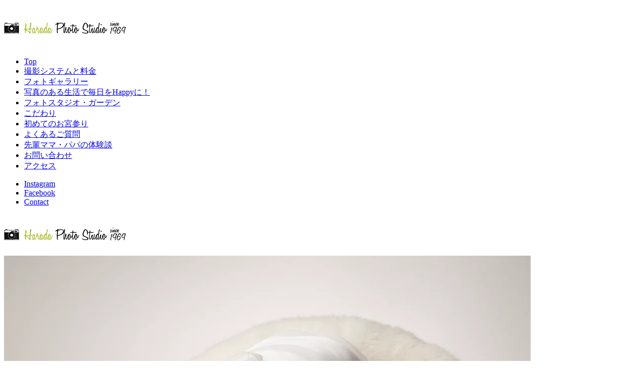

--- FILE ---
content_type: text/html; charset=UTF-8
request_url: https://omiyamairi-haradaphoto.com/au2r4359/
body_size: 8533
content:
<!DOCTYPE html><html class="pc" lang="ja"><head><script data-no-optimize="1">var litespeed_docref=sessionStorage.getItem("litespeed_docref");litespeed_docref&&(Object.defineProperty(document,"referrer",{get:function(){return litespeed_docref}}),sessionStorage.removeItem("litespeed_docref"));</script><meta charset="UTF-8">
<!--[if IE]><meta http-equiv="X-UA-Compatible" content="IE=edge"><![endif]--><meta name="viewport" content="width=device-width"><title>AU2R4359 | お宮参り・百日祝い写真撮影｜福岡市原田写真館(香椎参道)</title><meta name="description" content="福岡お宮参り写真撮影|福岡市原田写真館Since1969香椎参道"><link rel="pingback" href="https://omiyamairi-haradaphoto.com/xmlrpc.php"><link rel="shortcut icon" href="https://omiyamairi-haradaphoto.com/wp-content/uploads/2023/07/d9e3c27ff419ebf4c25ab0fb90aec4c4.jpg"><meta name='robots' content='max-image-preview:large' /><link rel='dns-prefetch' href='//www.google.com' /><link rel="alternate" type="application/rss+xml" title="お宮参り・百日祝い写真撮影｜福岡市原田写真館(香椎参道) &raquo; フィード" href="https://omiyamairi-haradaphoto.com/feed/" /><link rel="alternate" type="application/rss+xml" title="お宮参り・百日祝い写真撮影｜福岡市原田写真館(香椎参道) &raquo; コメントフィード" href="https://omiyamairi-haradaphoto.com/comments/feed/" /><link rel="alternate" type="application/rss+xml" title="お宮参り・百日祝い写真撮影｜福岡市原田写真館(香椎参道) &raquo; AU2R4359 のコメントのフィード" href="https://omiyamairi-haradaphoto.com/feed/?attachment_id=128" /><link rel="alternate" title="oEmbed (JSON)" type="application/json+oembed" href="https://omiyamairi-haradaphoto.com/wp-json/oembed/1.0/embed?url=https%3A%2F%2Fomiyamairi-haradaphoto.com%2Fau2r4359%2F" /><link rel="alternate" title="oEmbed (XML)" type="text/xml+oembed" href="https://omiyamairi-haradaphoto.com/wp-json/oembed/1.0/embed?url=https%3A%2F%2Fomiyamairi-haradaphoto.com%2Fau2r4359%2F&#038;format=xml" /><link rel="preconnect" href="https://fonts.googleapis.com"><link rel="preconnect" href="https://fonts.gstatic.com" crossorigin> <script type="litespeed/javascript" data-src="https://omiyamairi-haradaphoto.com/wp-includes/js/jquery/jquery.min.js?ver=3.7.1" id="jquery-core-js"></script> <link rel="https://api.w.org/" href="https://omiyamairi-haradaphoto.com/wp-json/" /><link rel="alternate" title="JSON" type="application/json" href="https://omiyamairi-haradaphoto.com/wp-json/wp/v2/media/128" /><link rel="canonical" href="https://omiyamairi-haradaphoto.com/au2r4359/" /><link rel='shortlink' href='https://omiyamairi-haradaphoto.com/?p=128' /> <script type="litespeed/javascript" data-src="https://www.googletagmanager.com/gtag/js?id=G-PSRYKYPRRJ"></script> <script type="litespeed/javascript">window.dataLayer=window.dataLayer||[];function gtag(){dataLayer.push(arguments)}
gtag('js',new Date());gtag('config','G-PSRYKYPRRJ')</script> <link rel="icon" href="https://omiyamairi-haradaphoto.com/wp-content/uploads/2023/06/cropped-4E0D8175-32x32.jpg" sizes="32x32" /><link rel="icon" href="https://omiyamairi-haradaphoto.com/wp-content/uploads/2023/06/cropped-4E0D8175-192x192.jpg" sizes="192x192" /><link rel="apple-touch-icon" href="https://omiyamairi-haradaphoto.com/wp-content/uploads/2023/06/cropped-4E0D8175-180x180.jpg" /><meta name="msapplication-TileImage" content="https://omiyamairi-haradaphoto.com/wp-content/uploads/2023/06/cropped-4E0D8175-270x270.jpg" /></head><body id="body" class="attachment wp-singular attachment-template-default single single-attachment postid-128 attachmentid-128 attachment-jpeg wp-embed-responsive wp-theme-drop_tcd087 menu_type1 use_mobile_header_fix"><div id="side_menu"><div id="side_menu_button">
<a href="#"><span></span><span></span><span></span></a></div><div id="side_menu_content"><div id="side_menu_logo"><p class="logo">
<a href="https://omiyamairi-haradaphoto.com/" title="お宮参り・百日祝い写真撮影｜福岡市原田写真館(香椎参道)">
<img data-lazyloaded="1" src="[data-uri]" class="logo_image" data-src="https://omiyamairi-haradaphoto.com/wp-content/uploads/2023/06/h_logo.png.webp?1769424680" alt="お宮参り・百日祝い写真撮影｜福岡市原田写真館(香椎参道)" title="お宮参り・百日祝い写真撮影｜福岡市原田写真館(香椎参道)" width="265" height="78" />
</a></p></div><nav><ul id="menu-%e3%83%a1%e3%82%a4%e3%83%b3%e3%83%a1%e3%83%8b%e3%83%a5%e3%83%bc" class="menu"><li id="menu-item-708" class="menu-item menu-item-type-post_type menu-item-object-page menu-item-home menu-item-708 "><a href="https://omiyamairi-haradaphoto.com/">Top</a></li><li id="menu-item-101" class="menu-item menu-item-type-post_type menu-item-object-page menu-item-101 "><a href="https://omiyamairi-haradaphoto.com/system/">撮影システムと料金</a></li><li id="menu-item-102" class="menu-item menu-item-type-post_type menu-item-object-page menu-item-102 "><a href="https://omiyamairi-haradaphoto.com/gallery/">フォトギャラリー</a></li><li id="menu-item-97" class="menu-item menu-item-type-post_type menu-item-object-page menu-item-97 "><a href="https://omiyamairi-haradaphoto.com/concept/">写真のある生活で毎日をHappyに！</a></li><li id="menu-item-98" class="menu-item menu-item-type-post_type menu-item-object-page menu-item-98 "><a href="https://omiyamairi-haradaphoto.com/studio/">フォトスタジオ・ガーデン</a></li><li id="menu-item-104" class="menu-item menu-item-type-post_type menu-item-object-page menu-item-104 "><a href="https://omiyamairi-haradaphoto.com/custom_made/">こだわり</a></li><li id="menu-item-113" class="menu-item menu-item-type-post_type menu-item-object-page current_page_parent menu-item-113 "><a href="https://omiyamairi-haradaphoto.com/blog/">初めてのお宮参り</a></li><li id="menu-item-100" class="menu-item menu-item-type-post_type menu-item-object-page menu-item-100 "><a href="https://omiyamairi-haradaphoto.com/faq/">よくあるご質問</a></li><li id="menu-item-750" class="menu-item menu-item-type-post_type menu-item-object-page current_page_parent menu-item-750 "><a href="https://omiyamairi-haradaphoto.com/blog/">先輩ママ・パパの体験談</a></li><li id="menu-item-103" class="menu-item menu-item-type-post_type menu-item-object-page menu-item-103 "><a href="https://omiyamairi-haradaphoto.com/contact/">お問い合わせ</a></li><li id="menu-item-282" class="menu-item menu-item-type-post_type menu-item-object-page menu-item-282 "><a href="https://omiyamairi-haradaphoto.com/access/">アクセス</a></li></ul></nav><ul id="header_sns" class="sns_button_list clearfix"><li class="insta"><a href="https://www.instagram.com/harada_photo_studio1969/" rel="nofollow" target="_blank" title="Instagram"><span>Instagram</span></a></li><li class="facebook"><a href="https://www.facebook.com/harada1969" rel="nofollow" target="_blank" title="Facebook"><span>Facebook</span></a></li><li class="contact"><a href="/contact" rel="nofollow" target="_blank" title="Contact"><span>Contact</span></a></li></ul></div></div><div id="container"><header id="header"><div id="header_logo"><p class="logo">
<a href="https://omiyamairi-haradaphoto.com/" title="お宮参り・百日祝い写真撮影｜福岡市原田写真館(香椎参道)">
<img data-lazyloaded="1" src="[data-uri]" class="logo_image pc" data-src="https://omiyamairi-haradaphoto.com/wp-content/uploads/2023/06/h_logo.png.webp?1769424680" alt="お宮参り・百日祝い写真撮影｜福岡市原田写真館(香椎参道)" title="お宮参り・百日祝い写真撮影｜福岡市原田写真館(香椎参道)" width="265" height="78" />
<img data-lazyloaded="1" src="[data-uri]" class="logo_image mobile" data-src="https://omiyamairi-haradaphoto.com/wp-content/uploads/2023/06/AU2R4359.jpg?1769424680" alt="お宮参り・百日祝い写真撮影｜福岡市原田写真館(香椎参道)" title="お宮参り・百日祝い写真撮影｜福岡市原田写真館(香椎参道)" width="1050" height="1450" />   </a></p></div><div id="header_search"><div id="header_search_button"></div><form role="search" method="get" id="header_searchform" action="https://omiyamairi-haradaphoto.com"><div class="input_area"><input type="text" value="" id="header_search_input" name="s" autocomplete="off"></div><div class="button"><label for="header_search_button"></label><input type="submit" id="header_search_button" value=""></div></form></div>
<a class="global_menu_button" href="#"><span></span><span></span><span></span></a></header><div id="page_header"><div id="page_header_inner"><h1 class="headline rich_font entry-title animate_item single_title_font_type">AU2R4359</h1></div><div id="bread_crumb"><ul class="clearfix" itemscope itemtype="https://schema.org/BreadcrumbList"><li itemprop="itemListElement" itemscope itemtype="https://schema.org/ListItem" class="home"><a itemprop="item" href="https://omiyamairi-haradaphoto.com/"><span itemprop="name">ホーム</span></a><meta itemprop="position" content="1"></li><li itemprop="itemListElement" itemscope itemtype="https://schema.org/ListItem"><a itemprop="item" href="https://omiyamairi-haradaphoto.com/blog/"><span itemprop="name">初めてのお宮参り</span></a><meta itemprop="position" content="2"></li><li class="last" itemprop="itemListElement" itemscope itemtype="https://schema.org/ListItem"><span itemprop="name">AU2R4359</span><meta itemprop="position" content="4"></li></ul></div><div class="overlay"></div><div class="bg_image" style="background:url(https://omiyamairi-haradaphoto.com/wp-content/uploads/2023/06/AU2R4359-1050x650.jpg) no-repeat center top; background-size:cover;"></div></div><div id="main_contents"><article id="article"><div class="single_share clearfix" id="single_share_top"><div class="share-type1 share-top"><div class="sns mt10"><ul class="type1 clearfix"><li class="twitter">
<a href="https://twitter.com/intent/tweet?text=AU2R4359&url=https%3A%2F%2Fomiyamairi-haradaphoto.com%2Fau2r4359%2F&via=&tw_p=tweetbutton&related=" onclick="javascript:window.open(this.href, '', 'menubar=no,toolbar=no,resizable=yes,scrollbars=yes,height=400,width=600');return false;"><i class="icon-twitter"></i><span class="ttl">Post</span><span class="share-count"></span></a></li><li class="facebook">
<a href="//www.facebook.com/sharer/sharer.php?u=https://omiyamairi-haradaphoto.com/au2r4359/&amp;t=AU2R4359" class="facebook-btn-icon-link" target="blank" rel="nofollow"><i class="icon-facebook"></i><span class="ttl">Share</span><span class="share-count"></span></a></li><li class="hatebu">
<a href="https://b.hatena.ne.jp/add?mode=confirm&url=https%3A%2F%2Fomiyamairi-haradaphoto.com%2Fau2r4359%2F" onclick="javascript:window.open(this.href, '', 'menubar=no,toolbar=no,resizable=yes,scrollbars=yes,height=400,width=510');return false;" ><i class="icon-hatebu"></i><span class="ttl">Hatena</span><span class="share-count"></span></a></li><li class="line_button">
<a aria-label="Lline" href="http://line.me/R/msg/text/?AU2R4359https%3A%2F%2Fomiyamairi-haradaphoto.com%2Fau2r4359%2F"><span class="ttl">LINE</span></a></li><li class="rss">
<a href="https://omiyamairi-haradaphoto.com/feed/" target="blank"><i class="icon-rss"></i><span class="ttl">RSS</span></a></li><li class="feedly">
<a href="https://feedly.com/index.html#subscription/feed/https://omiyamairi-haradaphoto.com/feed/" target="blank"><i class="icon-feedly"></i><span class="ttl">feedly</span><span class="share-count"></span></a></li><li class="pinterest">
<a rel="nofollow" target="_blank" href="https://www.pinterest.com/pin/create/button/?url=https%3A%2F%2Fomiyamairi-haradaphoto.com%2Fau2r4359%2F&media=https://omiyamairi-haradaphoto.com/wp-content/uploads/2023/06/AU2R4359.jpg&description=AU2R4359" data-pin-do="buttonPin" data-pin-custom="true"><i class="icon-pinterest"></i><span class="ttl">Pin&nbsp;it</span></a></li><li class="note_button">
<a href="https://note.com/intent/post?url=https%3A%2F%2Fomiyamairi-haradaphoto.com%2Fau2r4359%2F"><span class="ttl">note</span></a></li></ul></div></div></div><div class="post_content clearfix"><p class="attachment"><a href="https://omiyamairi-haradaphoto.com/wp-content/uploads/2023/06/AU2R4359.jpg" data-slb-active="1" data-slb-asset="1159714301" data-slb-internal="0" data-slb-group="128"><img data-lazyloaded="1" src="[data-uri]" fetchpriority="high" decoding="async" width="217" height="300" data-src="https://omiyamairi-haradaphoto.com/wp-content/uploads/2023/06/AU2R4359-217x300.jpg" class="attachment-medium size-medium" alt="お宮参りドレス" data-srcset="https://omiyamairi-haradaphoto.com/wp-content/uploads/2023/06/AU2R4359-217x300.jpg 217w, https://omiyamairi-haradaphoto.com/wp-content/uploads/2023/06/AU2R4359-742x1024.jpg 742w, https://omiyamairi-haradaphoto.com/wp-content/uploads/2023/06/AU2R4359-768x1061.jpg 768w, https://omiyamairi-haradaphoto.com/wp-content/uploads/2023/06/AU2R4359.jpg 1050w" data-sizes="(max-width: 217px) 100vw, 217px" /></a></p></div><div class="single_share clearfix" id="single_share_bottom"><div class="share-type1 share-btm"><div class="sns mt10 mb45"><ul class="type1 clearfix"><li class="twitter">
<a href="https://twitter.com/intent/tweet?text=AU2R4359&url=https%3A%2F%2Fomiyamairi-haradaphoto.com%2Fau2r4359%2F&via=&tw_p=tweetbutton&related=" onclick="javascript:window.open(this.href, '', 'menubar=no,toolbar=no,resizable=yes,scrollbars=yes,height=400,width=600');return false;"><i class="icon-twitter"></i><span class="ttl">Post</span><span class="share-count"></span></a></li><li class="facebook">
<a href="//www.facebook.com/sharer/sharer.php?u=https://omiyamairi-haradaphoto.com/au2r4359/&amp;t=AU2R4359" class="facebook-btn-icon-link" target="blank" rel="nofollow"><i class="icon-facebook"></i><span class="ttl">Share</span><span class="share-count"></span></a></li><li class="hatebu">
<a href="https://b.hatena.ne.jp/add?mode=confirm&url=https%3A%2F%2Fomiyamairi-haradaphoto.com%2Fau2r4359%2F" onclick="javascript:window.open(this.href, '', 'menubar=no,toolbar=no,resizable=yes,scrollbars=yes,height=400,width=510');return false;" ><i class="icon-hatebu"></i><span class="ttl">Hatena</span><span class="share-count"></span></a></li><li class="line_button">
<a aria-label="Lline" href="http://line.me/R/msg/text/?AU2R4359https%3A%2F%2Fomiyamairi-haradaphoto.com%2Fau2r4359%2F"><span class="ttl">LINE</span></a></li><li class="rss">
<a href="https://omiyamairi-haradaphoto.com/feed/" target="blank"><i class="icon-rss"></i><span class="ttl">RSS</span></a></li><li class="feedly">
<a href="https://feedly.com/index.html#subscription/feed/https://omiyamairi-haradaphoto.com/feed/" target="blank"><i class="icon-feedly"></i><span class="ttl">feedly</span><span class="share-count"></span></a></li><li class="pinterest">
<a rel="nofollow" target="_blank" href="https://www.pinterest.com/pin/create/button/?url=https%3A%2F%2Fomiyamairi-haradaphoto.com%2Fau2r4359%2F&media=https://omiyamairi-haradaphoto.com/wp-content/uploads/2023/06/AU2R4359.jpg&description=AU2R4359" data-pin-do="buttonPin" data-pin-custom="true"><i class="icon-pinterest"></i><span class="ttl">Pin&nbsp;it</span></a></li><li class="note_button">
<a href="https://note.com/intent/post?url=https%3A%2F%2Fomiyamairi-haradaphoto.com%2Fau2r4359%2F"><span class="ttl">note</span></a></li></ul></div></div></div><div id="next_prev_post"></div></article><div id="single_tab_post_list" class="carousel"><ul id="single_tab_post_list_header"><li data-post-list-id="recent_post">関連記事</li><li data-post-list-id="recommend_post">おすすめ記事</li><li data-post-list-id="featured_post">特集記事</li></ul></div></div><footer id="footer"><div class="banner_content inview_mobile" id="footer_banner_content"><div class="banner_content_inner"><div class="catch rich_font inview">原田写真館 Since1969香椎参道</div><p class="desc inview">福岡県福岡市東区香椎1-12-6（香椎参道通り）<br />
TEL：092-671-2373<br />
営業時間：10:00-18:00 (ご予約により変更します）<br />
定休日：火曜日 / 火・水曜日（5〜9月）</p><div class="design_button type4 shape_type1 inview">
<a href="/access" ><span>ACCESS</span></a></div></div><div class="overlay"></div><div class="bg_image" data-parallax-image="https://omiyamairi-haradaphoto.com/wp-content/uploads/2025/11/DSC07472.jpg" data-parallax-mobile-image="https://omiyamairi-haradaphoto.com/wp-content/uploads/2023/06/DSCF0013.jpg"></div></div><div id="footer_bottom"><div id="footer_logo"><div class="logo">
<a href="https://omiyamairi-haradaphoto.com/" title="お宮参り・百日祝い写真撮影｜福岡市原田写真館(香椎参道)">
<img data-lazyloaded="1" src="[data-uri]" class="logo_image pc" data-src="https://omiyamairi-haradaphoto.com/wp-content/uploads/2023/06/h_logo.png.webp?1769424680" alt="お宮参り・百日祝い写真撮影｜福岡市原田写真館(香椎参道)" title="お宮参り・百日祝い写真撮影｜福岡市原田写真館(香椎参道)" width="265" height="78" />
<img data-lazyloaded="1" src="[data-uri]" class="logo_image mobile" data-src="https://omiyamairi-haradaphoto.com/wp-content/uploads/2023/06/AU2R4359.jpg?1769424680" alt="お宮参り・百日祝い写真撮影｜福岡市原田写真館(香椎参道)" title="お宮参り・百日祝い写真撮影｜福岡市原田写真館(香椎参道)" width="1050" height="1450" />   </a></div></div><p id="footer_message">福岡お宮参り写真撮影|福岡市原田写真館Since1969香椎参道</p><ul id="footer_sns" class="sns_button_list clearfix"><li class="insta"><a href="https://www.instagram.com/harada_photo_studio1969/" rel="nofollow" target="_blank" title="Instagram"><span>Instagram</span></a></li><li class="facebook"><a href="https://www.facebook.com/harada1969" rel="nofollow" target="_blank" title="Facebook"><span>Facebook</span></a></li><li class="contact"><a href="/contact" rel="nofollow" target="_blank" title="Contact"><span>Contact</span></a></li></ul></div><p id="copyright">Copyright © 2021 Harada Photo Studio Since1969</p></footer><div id="return_top">
<a href="#body"><span>TOP</span></a></div></div><div id="drawer_menu"><nav><ul id="mobile_menu" class="menu"><li class="menu-item menu-item-type-post_type menu-item-object-page menu-item-home menu-item-708 "><a href="https://omiyamairi-haradaphoto.com/">Top</a></li><li class="menu-item menu-item-type-post_type menu-item-object-page menu-item-101 "><a href="https://omiyamairi-haradaphoto.com/system/">撮影システムと料金</a></li><li class="menu-item menu-item-type-post_type menu-item-object-page menu-item-102 "><a href="https://omiyamairi-haradaphoto.com/gallery/">フォトギャラリー</a></li><li class="menu-item menu-item-type-post_type menu-item-object-page menu-item-97 "><a href="https://omiyamairi-haradaphoto.com/concept/">写真のある生活で毎日をHappyに！</a></li><li class="menu-item menu-item-type-post_type menu-item-object-page menu-item-98 "><a href="https://omiyamairi-haradaphoto.com/studio/">フォトスタジオ・ガーデン</a></li><li class="menu-item menu-item-type-post_type menu-item-object-page menu-item-104 "><a href="https://omiyamairi-haradaphoto.com/custom_made/">こだわり</a></li><li class="menu-item menu-item-type-post_type menu-item-object-page current_page_parent menu-item-113 "><a href="https://omiyamairi-haradaphoto.com/blog/">初めてのお宮参り</a></li><li class="menu-item menu-item-type-post_type menu-item-object-page menu-item-100 "><a href="https://omiyamairi-haradaphoto.com/faq/">よくあるご質問</a></li><li class="menu-item menu-item-type-post_type menu-item-object-page current_page_parent menu-item-750 "><a href="https://omiyamairi-haradaphoto.com/blog/">先輩ママ・パパの体験談</a></li><li class="menu-item menu-item-type-post_type menu-item-object-page menu-item-103 "><a href="https://omiyamairi-haradaphoto.com/contact/">お問い合わせ</a></li><li class="menu-item menu-item-type-post_type menu-item-object-page menu-item-282 "><a href="https://omiyamairi-haradaphoto.com/access/">アクセス</a></li></ul></nav><div id="mobile_banner"></div></div><script type="speculationrules">{"prefetch":[{"source":"document","where":{"and":[{"href_matches":"/*"},{"not":{"href_matches":["/wp-*.php","/wp-admin/*","/wp-content/uploads/*","/wp-content/*","/wp-content/plugins/*","/wp-content/themes/drop_tcd087/*","/*\\?(.+)"]}},{"not":{"selector_matches":"a[rel~=\"nofollow\"]"}},{"not":{"selector_matches":".no-prefetch, .no-prefetch a"}}]},"eagerness":"conservative"}]}</script> <script type="text/javascript" async defer src="https://www.google.com/recaptcha/api.js?onload=renderInvisibleReCaptcha&amp;render=explicit" id="google-invisible-recaptcha-js"></script> <script type="litespeed/javascript" data-src="https://www.google.com/recaptcha/api.js?render=6Ld315wnAAAAAOKQ9oPOpwFquCCxsh7_tGNtpEnt&amp;ver=3.0" id="google-recaptcha-js"></script> <script data-no-optimize="1">window.lazyLoadOptions=Object.assign({},{threshold:300},window.lazyLoadOptions||{});!function(t,e){"object"==typeof exports&&"undefined"!=typeof module?module.exports=e():"function"==typeof define&&define.amd?define(e):(t="undefined"!=typeof globalThis?globalThis:t||self).LazyLoad=e()}(this,function(){"use strict";function e(){return(e=Object.assign||function(t){for(var e=1;e<arguments.length;e++){var n,a=arguments[e];for(n in a)Object.prototype.hasOwnProperty.call(a,n)&&(t[n]=a[n])}return t}).apply(this,arguments)}function o(t){return e({},at,t)}function l(t,e){return t.getAttribute(gt+e)}function c(t){return l(t,vt)}function s(t,e){return function(t,e,n){e=gt+e;null!==n?t.setAttribute(e,n):t.removeAttribute(e)}(t,vt,e)}function i(t){return s(t,null),0}function r(t){return null===c(t)}function u(t){return c(t)===_t}function d(t,e,n,a){t&&(void 0===a?void 0===n?t(e):t(e,n):t(e,n,a))}function f(t,e){et?t.classList.add(e):t.className+=(t.className?" ":"")+e}function _(t,e){et?t.classList.remove(e):t.className=t.className.replace(new RegExp("(^|\\s+)"+e+"(\\s+|$)")," ").replace(/^\s+/,"").replace(/\s+$/,"")}function g(t){return t.llTempImage}function v(t,e){!e||(e=e._observer)&&e.unobserve(t)}function b(t,e){t&&(t.loadingCount+=e)}function p(t,e){t&&(t.toLoadCount=e)}function n(t){for(var e,n=[],a=0;e=t.children[a];a+=1)"SOURCE"===e.tagName&&n.push(e);return n}function h(t,e){(t=t.parentNode)&&"PICTURE"===t.tagName&&n(t).forEach(e)}function a(t,e){n(t).forEach(e)}function m(t){return!!t[lt]}function E(t){return t[lt]}function I(t){return delete t[lt]}function y(e,t){var n;m(e)||(n={},t.forEach(function(t){n[t]=e.getAttribute(t)}),e[lt]=n)}function L(a,t){var o;m(a)&&(o=E(a),t.forEach(function(t){var e,n;e=a,(t=o[n=t])?e.setAttribute(n,t):e.removeAttribute(n)}))}function k(t,e,n){f(t,e.class_loading),s(t,st),n&&(b(n,1),d(e.callback_loading,t,n))}function A(t,e,n){n&&t.setAttribute(e,n)}function O(t,e){A(t,rt,l(t,e.data_sizes)),A(t,it,l(t,e.data_srcset)),A(t,ot,l(t,e.data_src))}function w(t,e,n){var a=l(t,e.data_bg_multi),o=l(t,e.data_bg_multi_hidpi);(a=nt&&o?o:a)&&(t.style.backgroundImage=a,n=n,f(t=t,(e=e).class_applied),s(t,dt),n&&(e.unobserve_completed&&v(t,e),d(e.callback_applied,t,n)))}function x(t,e){!e||0<e.loadingCount||0<e.toLoadCount||d(t.callback_finish,e)}function M(t,e,n){t.addEventListener(e,n),t.llEvLisnrs[e]=n}function N(t){return!!t.llEvLisnrs}function z(t){if(N(t)){var e,n,a=t.llEvLisnrs;for(e in a){var o=a[e];n=e,o=o,t.removeEventListener(n,o)}delete t.llEvLisnrs}}function C(t,e,n){var a;delete t.llTempImage,b(n,-1),(a=n)&&--a.toLoadCount,_(t,e.class_loading),e.unobserve_completed&&v(t,n)}function R(i,r,c){var l=g(i)||i;N(l)||function(t,e,n){N(t)||(t.llEvLisnrs={});var a="VIDEO"===t.tagName?"loadeddata":"load";M(t,a,e),M(t,"error",n)}(l,function(t){var e,n,a,o;n=r,a=c,o=u(e=i),C(e,n,a),f(e,n.class_loaded),s(e,ut),d(n.callback_loaded,e,a),o||x(n,a),z(l)},function(t){var e,n,a,o;n=r,a=c,o=u(e=i),C(e,n,a),f(e,n.class_error),s(e,ft),d(n.callback_error,e,a),o||x(n,a),z(l)})}function T(t,e,n){var a,o,i,r,c;t.llTempImage=document.createElement("IMG"),R(t,e,n),m(c=t)||(c[lt]={backgroundImage:c.style.backgroundImage}),i=n,r=l(a=t,(o=e).data_bg),c=l(a,o.data_bg_hidpi),(r=nt&&c?c:r)&&(a.style.backgroundImage='url("'.concat(r,'")'),g(a).setAttribute(ot,r),k(a,o,i)),w(t,e,n)}function G(t,e,n){var a;R(t,e,n),a=e,e=n,(t=Et[(n=t).tagName])&&(t(n,a),k(n,a,e))}function D(t,e,n){var a;a=t,(-1<It.indexOf(a.tagName)?G:T)(t,e,n)}function S(t,e,n){var a;t.setAttribute("loading","lazy"),R(t,e,n),a=e,(e=Et[(n=t).tagName])&&e(n,a),s(t,_t)}function V(t){t.removeAttribute(ot),t.removeAttribute(it),t.removeAttribute(rt)}function j(t){h(t,function(t){L(t,mt)}),L(t,mt)}function F(t){var e;(e=yt[t.tagName])?e(t):m(e=t)&&(t=E(e),e.style.backgroundImage=t.backgroundImage)}function P(t,e){var n;F(t),n=e,r(e=t)||u(e)||(_(e,n.class_entered),_(e,n.class_exited),_(e,n.class_applied),_(e,n.class_loading),_(e,n.class_loaded),_(e,n.class_error)),i(t),I(t)}function U(t,e,n,a){var o;n.cancel_on_exit&&(c(t)!==st||"IMG"===t.tagName&&(z(t),h(o=t,function(t){V(t)}),V(o),j(t),_(t,n.class_loading),b(a,-1),i(t),d(n.callback_cancel,t,e,a)))}function $(t,e,n,a){var o,i,r=(i=t,0<=bt.indexOf(c(i)));s(t,"entered"),f(t,n.class_entered),_(t,n.class_exited),o=t,i=a,n.unobserve_entered&&v(o,i),d(n.callback_enter,t,e,a),r||D(t,n,a)}function q(t){return t.use_native&&"loading"in HTMLImageElement.prototype}function H(t,o,i){t.forEach(function(t){return(a=t).isIntersecting||0<a.intersectionRatio?$(t.target,t,o,i):(e=t.target,n=t,a=o,t=i,void(r(e)||(f(e,a.class_exited),U(e,n,a,t),d(a.callback_exit,e,n,t))));var e,n,a})}function B(e,n){var t;tt&&!q(e)&&(n._observer=new IntersectionObserver(function(t){H(t,e,n)},{root:(t=e).container===document?null:t.container,rootMargin:t.thresholds||t.threshold+"px"}))}function J(t){return Array.prototype.slice.call(t)}function K(t){return t.container.querySelectorAll(t.elements_selector)}function Q(t){return c(t)===ft}function W(t,e){return e=t||K(e),J(e).filter(r)}function X(e,t){var n;(n=K(e),J(n).filter(Q)).forEach(function(t){_(t,e.class_error),i(t)}),t.update()}function t(t,e){var n,a,t=o(t);this._settings=t,this.loadingCount=0,B(t,this),n=t,a=this,Y&&window.addEventListener("online",function(){X(n,a)}),this.update(e)}var Y="undefined"!=typeof window,Z=Y&&!("onscroll"in window)||"undefined"!=typeof navigator&&/(gle|ing|ro)bot|crawl|spider/i.test(navigator.userAgent),tt=Y&&"IntersectionObserver"in window,et=Y&&"classList"in document.createElement("p"),nt=Y&&1<window.devicePixelRatio,at={elements_selector:".lazy",container:Z||Y?document:null,threshold:300,thresholds:null,data_src:"src",data_srcset:"srcset",data_sizes:"sizes",data_bg:"bg",data_bg_hidpi:"bg-hidpi",data_bg_multi:"bg-multi",data_bg_multi_hidpi:"bg-multi-hidpi",data_poster:"poster",class_applied:"applied",class_loading:"litespeed-loading",class_loaded:"litespeed-loaded",class_error:"error",class_entered:"entered",class_exited:"exited",unobserve_completed:!0,unobserve_entered:!1,cancel_on_exit:!0,callback_enter:null,callback_exit:null,callback_applied:null,callback_loading:null,callback_loaded:null,callback_error:null,callback_finish:null,callback_cancel:null,use_native:!1},ot="src",it="srcset",rt="sizes",ct="poster",lt="llOriginalAttrs",st="loading",ut="loaded",dt="applied",ft="error",_t="native",gt="data-",vt="ll-status",bt=[st,ut,dt,ft],pt=[ot],ht=[ot,ct],mt=[ot,it,rt],Et={IMG:function(t,e){h(t,function(t){y(t,mt),O(t,e)}),y(t,mt),O(t,e)},IFRAME:function(t,e){y(t,pt),A(t,ot,l(t,e.data_src))},VIDEO:function(t,e){a(t,function(t){y(t,pt),A(t,ot,l(t,e.data_src))}),y(t,ht),A(t,ct,l(t,e.data_poster)),A(t,ot,l(t,e.data_src)),t.load()}},It=["IMG","IFRAME","VIDEO"],yt={IMG:j,IFRAME:function(t){L(t,pt)},VIDEO:function(t){a(t,function(t){L(t,pt)}),L(t,ht),t.load()}},Lt=["IMG","IFRAME","VIDEO"];return t.prototype={update:function(t){var e,n,a,o=this._settings,i=W(t,o);{if(p(this,i.length),!Z&&tt)return q(o)?(e=o,n=this,i.forEach(function(t){-1!==Lt.indexOf(t.tagName)&&S(t,e,n)}),void p(n,0)):(t=this._observer,o=i,t.disconnect(),a=t,void o.forEach(function(t){a.observe(t)}));this.loadAll(i)}},destroy:function(){this._observer&&this._observer.disconnect(),K(this._settings).forEach(function(t){I(t)}),delete this._observer,delete this._settings,delete this.loadingCount,delete this.toLoadCount},loadAll:function(t){var e=this,n=this._settings;W(t,n).forEach(function(t){v(t,e),D(t,n,e)})},restoreAll:function(){var e=this._settings;K(e).forEach(function(t){P(t,e)})}},t.load=function(t,e){e=o(e);D(t,e)},t.resetStatus=function(t){i(t)},t}),function(t,e){"use strict";function n(){e.body.classList.add("litespeed_lazyloaded")}function a(){console.log("[LiteSpeed] Start Lazy Load"),o=new LazyLoad(Object.assign({},t.lazyLoadOptions||{},{elements_selector:"[data-lazyloaded]",callback_finish:n})),i=function(){o.update()},t.MutationObserver&&new MutationObserver(i).observe(e.documentElement,{childList:!0,subtree:!0,attributes:!0})}var o,i;t.addEventListener?t.addEventListener("load",a,!1):t.attachEvent("onload",a)}(window,document);</script><script data-no-optimize="1">window.litespeed_ui_events=window.litespeed_ui_events||["mouseover","click","keydown","wheel","touchmove","touchstart"];var urlCreator=window.URL||window.webkitURL;function litespeed_load_delayed_js_force(){console.log("[LiteSpeed] Start Load JS Delayed"),litespeed_ui_events.forEach(e=>{window.removeEventListener(e,litespeed_load_delayed_js_force,{passive:!0})}),document.querySelectorAll("iframe[data-litespeed-src]").forEach(e=>{e.setAttribute("src",e.getAttribute("data-litespeed-src"))}),"loading"==document.readyState?window.addEventListener("DOMContentLoaded",litespeed_load_delayed_js):litespeed_load_delayed_js()}litespeed_ui_events.forEach(e=>{window.addEventListener(e,litespeed_load_delayed_js_force,{passive:!0})});async function litespeed_load_delayed_js(){let t=[];for(var d in document.querySelectorAll('script[type="litespeed/javascript"]').forEach(e=>{t.push(e)}),t)await new Promise(e=>litespeed_load_one(t[d],e));document.dispatchEvent(new Event("DOMContentLiteSpeedLoaded")),window.dispatchEvent(new Event("DOMContentLiteSpeedLoaded"))}function litespeed_load_one(t,e){console.log("[LiteSpeed] Load ",t);var d=document.createElement("script");d.addEventListener("load",e),d.addEventListener("error",e),t.getAttributeNames().forEach(e=>{"type"!=e&&d.setAttribute("data-src"==e?"src":e,t.getAttribute(e))});let a=!(d.type="text/javascript");!d.src&&t.textContent&&(d.src=litespeed_inline2src(t.textContent),a=!0),t.after(d),t.remove(),a&&e()}function litespeed_inline2src(t){try{var d=urlCreator.createObjectURL(new Blob([t.replace(/^(?:<!--)?(.*?)(?:-->)?$/gm,"$1")],{type:"text/javascript"}))}catch(e){d="data:text/javascript;base64,"+btoa(t.replace(/^(?:<!--)?(.*?)(?:-->)?$/gm,"$1"))}return d}</script><script data-no-optimize="1">var litespeed_vary=document.cookie.replace(/(?:(?:^|.*;\s*)_lscache_vary\s*\=\s*([^;]*).*$)|^.*$/,"");litespeed_vary||fetch("/wp-content/plugins/litespeed-cache/guest.vary.php",{method:"POST",cache:"no-cache",redirect:"follow"}).then(e=>e.json()).then(e=>{console.log(e),e.hasOwnProperty("reload")&&"yes"==e.reload&&(sessionStorage.setItem("litespeed_docref",document.referrer),window.location.reload(!0))});</script><script data-optimized="1" type="litespeed/javascript" data-src="https://omiyamairi-haradaphoto.com/wp-content/litespeed/js/214738cd4879b1b6e3b137ad18beee0a.js?ver=9b805"></script></body></html>
<!-- Page optimized by LiteSpeed Cache @2026-01-26 19:51:21 -->

<!-- Page cached by LiteSpeed Cache 7.7 on 2026-01-26 19:51:21 -->
<!-- Guest Mode -->
<!-- QUIC.cloud CCSS loaded ✅ /ccss/61a9401d77b3bc32582cf6a7f46ba0ed.css -->
<!-- QUIC.cloud UCSS in queue -->